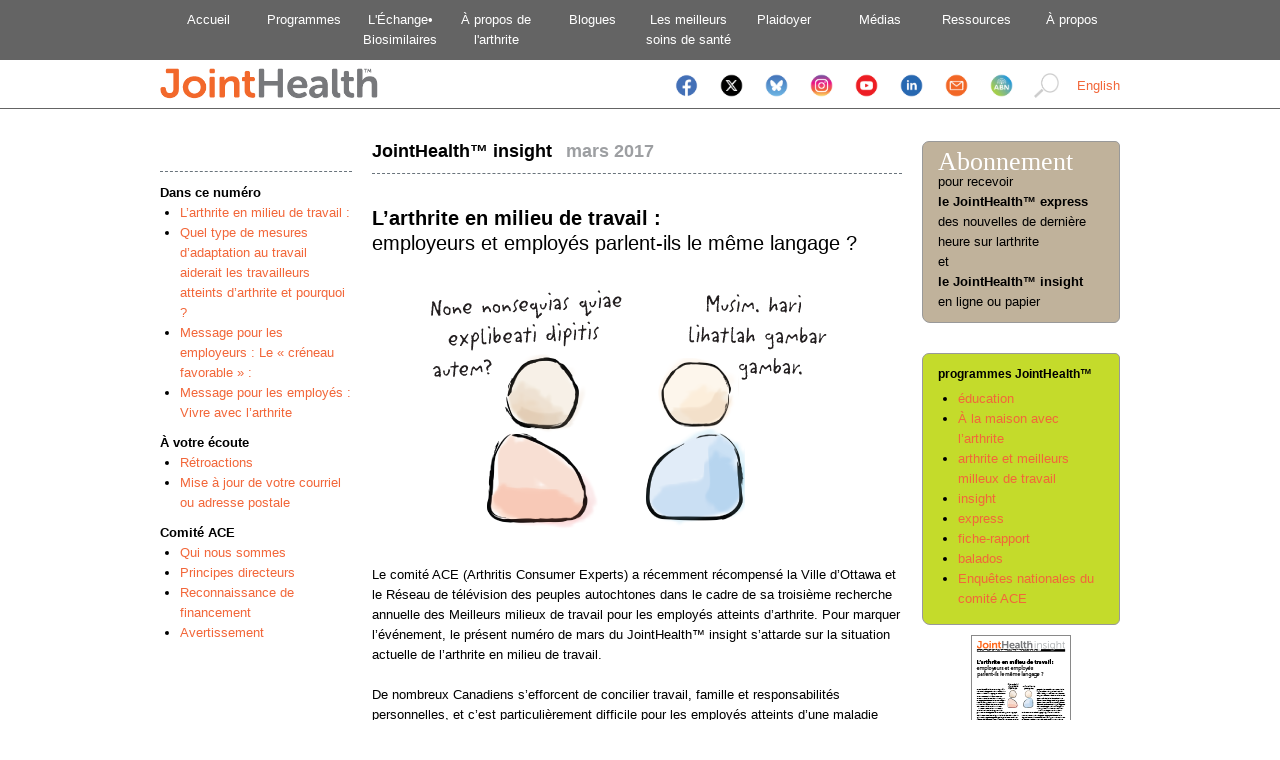

--- FILE ---
content_type: text/html;charset=UTF-8
request_url: https://www.jointhealth.org/programs-jhinsight-view.cfm?id=212&locale=fr-CA
body_size: 12365
content:

















	
		
	
















	
		
	

<!DOCTYPE html PUBLIC "-//W3C//DTD XHTML 1.0 Transitional//EN" "https://www.w3.org/TR/xhtml1/DTD/xhtml1-transitional.dtd">
<html lang="fr-CA" xmlns="https://www.w3.org/1999/xhtml">
<head>
	<meta http-equiv="Content-Type" content="text/html; charset=utf-8" />
	<meta http-equiv="Content-Language" content="fr-CA" />
	
	<meta name="verify-v1" content="T1MNwvszE3/kpyzjU8nQj0I9jXz2ZINYV/jjjFBl5Sc=" />
	<title> &laquo; JointHealth&trade; mensuel | changer l'arthrite</title>
	<link rel="stylesheet" type="text/css" href="css/default.css" />
	<link rel="stylesheet" type="text/css" href="css/style.css" />
	<link rel="stylesheet" type="text/css" href="css/menu-fr.css" />
	<link rel="stylesheet" type="text/css" href="css/buttons-fr.css" />
	<link rel="stylesheet" type="text/css" href="css/nivo-slider.css" />
	<link rel="stylesheet" type="text/css" href="nivo-slider/themes/default/default.css" />
	<link rel="stylesheet" href="https://cdn.jsdelivr.net/gh/orestbida/cookieconsent@v2.8.9/dist/cookieconsent.css" media="print" onload="this.media='all'">
	<script type="text/javascript" src="https://code.jquery.com/jquery-1.6.2.min.js"></script>
	<script type="text/javascript" src="js/jquery.validate.min.js"></script>
	<script type="text/javascript" src="js/additional-methods.js"></script>
	<script type="text/javascript" src="js/jquery.metadata.js"></script>
	<script type="text/javascript" src="js/jquery.chained.min.js"></script>
	<script type="text/javascript" src="js/jquery.nivo.slider.pack.js"></script>



</head>
<body id="programs">
<div id="header">
	<ul id="topnav">
		<li><a href="index.cfm?locale=fr-CA" title="Accueil">Accueil</a></li>
		<li><a href="programs.cfm?locale=fr-CA" title="Programmes">Programmes</a></li>
		<li><a href="https://biosimilars.jointhealth.org/fr/accueil/" title="L'Échange Biosimilaires">L'&Eacute;change•<br>Biosimilaires</a></li>
		<li><a href="aboutarthritis.cfm?locale=fr-CA" title="À propos de l'arthrite">&Agrave; propos de<br />l'arthrite</a></li>
    <li><a href="http://jointjourneys.jointhealth.org/" title="About Arthritis">Blogues</a></li>
		<li><a href="healthcare.cfm?locale=fr-CA" title="Les meilleurs soins de santé">Les meilleurs<br />soins de santé</a></li>
		<li><a href="https://advocacy.jointhealth.org/fr/plaidoyer-de-defense-du-dossier-de-larthrite/" title="Plaidoyer">Plaidoyer</a></li>
		<li><a href="media.cfm?locale=fr-CA" title="Médias">Médias</a></li>
		<li><a href="resources.cfm?locale=fr-CA" title="Ressources">Ressources</a></li>
		<li><a href="about.cfm?locale=fr-CA" title="À propos">&Agrave; propos</a></li>
	</ul>
</div id="header">
<div id="subheader">
	<div id="inner-subheader">
		<div style="text-align: left; float: left;">
			<a href="index.cfm?locale=fr-CA"><img src="/images/new/jointhealth_logo_may2016.png" width="218" height="31" alt="JointHealth" /></a>
		</div>
		<div style="text-align: right; vertical-align: middle; float: right; padding: 8px 0 0 10px;">
			<a href="/programs-jhinsight-view.cfm?id=212&amp;locale=en-CA">English</a>
		</div>
    <div style="text-align: right; vertical-align: middle; float: right;">
      <a href="https://www.facebook.com/pages/Arthritis-Consumer-Experts/131379499433" target="_blank"><img src="/images/socialicons/Facebook Icon mobile.png" width="25" height="25" vspace="5" hspace="8" /></a>
      <a href="https://twitter.com/ACEJointHealth" target="_blank"><img src="/images/socialicons/X icon mobile.png" width="25" height="25" vspace="5" hspace="8" /></a>
      <a href="https://bsky.app/profile/acejointhealth.bsky.social" target="_blank"><img src="/images/socialicons/Bluesky Icon mobile.png" width="25" height="25" vspace="5" hspace="8" /></a>
      <a href="https://www.instagram.com/acejointhealth/" target="_blank"><img src="/images/socialicons/Instagram Icon mobile.png" width="25" height="25" vspace="5" hspace="8" /></a>
      <a href="https://www.youtube.com/user/JointHealth" target="_blank"><img src="/images/socialicons/Youtube Icon mobile.png" width="25" height="25" vspace="5" hspace="8" /></a>
      <a href="https://www.linkedin.com/company/2174272/admin/" target="_blank"><img src="/images/socialicons/Linkedin Icon mobile.png" width="25" height="25" vspace="5" hspace="8" /></a>
      <a href="mailto:feedback@jointhealth.org"><img src="/images/socialicons/Email Icon mobile.png" width="25" height="25" vspace="5" hspace="8" /></a>
      <a href="https://arthritisbroadcastnetwork.org/" target="_blank" title="Arthritis Broadcast Network"><img src="/images/socialicons/ABN Icon mobile.png" width="25" height="25" vspace="5" hspace="8" /></a>
      <a href="search.cfm?locale=en-CA" title="Search"><img src="/images/new/search50.png" width="25" height="25" vspace="5" hspace="8" /></a>
    </div>
  </div>
</div>
<div align="center">
	<div id="page">
		<div id="content">



<div id="content-wrapper">
	<div id="content-left">
		
			<span class="heading-shift">&nbsp;</span>
			<hr />
			<span class="subheading">Dans ce numéro</span><br />
			<ul>
	<li><a href="#one" title="JointHealth&trade;">L’arthrite en milieu de travail :</a></li>
	<li><a href="#two" title="JointHealth&trade;">Quel type de mesures d’adaptation au travail aiderait les travailleurs atteints d’arthrite et pourquoi ?</a></li>
	<li><a href="#three" title="JointHealth&trade;">Message pour les employeurs : Le « créneau favorable » :</a></li>
	<li><a href="#four" title="JointHealth&trade;">Message pour les employés : Vivre avec l’arthrite</a></li>
</ul>

			<span class="subheading">À votre écoute</span>
			<ul>
				<li><a href="#feedback">Rétroactions</a></li>
				<li><a href="#email">Mise à jour de votre courriel ou adresse postale</a></li>
			</ul>

			<span class="subheading">Comité ACE</span>
			<ul>
				<li><a href="about.cfm">Qui nous sommes</a></li>
				<li><a href="about-principles.cfm">Principes directeurs</a></li>
				<li><a href="#acknowledgements">Reconnaissance de financement</a></li>
				<li><a href="#disclaimer">Avertissement</a></li>
			</ul>
		
	</div>
	<div id="content-center">
		
			<span class="heading">JointHealth&trade; insight </span>&nbsp;<span class="heading-shift"> mars 2017</span><br />
			<hr />
			

<!-- AddThis Button BEGIN -->
<div class="addthis_toolbox addthis_default_style ">
<a class="addthis_button_facebook_like"></a>
<a class="addthis_button_tweet"></a>
<a class="addthis_button_pinterest_pinit"></a>
<a class="addthis_counter addthis_pill_style"></a>
</div>
<script type="text/javascript">var addthis_config = {"data_track_addressbar":false,ui_language:'fr',data_ga_property:'UA-7635375-1',data_ga_social:true,ui_click:true};</script>
<script type="text/javascript" src="http://s7.addthis.com/js/300/addthis_widget.js#pubid=ra-4dd69faa4ed91475"></script>
<!-- AddThis Button END -->



			<br />
			<a name="one"></a>
<span style="font-size:1.6em;font-weight: bold;line-height:10px;line-height:25px;">L’arthrite en milieu de travail :</span><br>
<span style="font-size:1.6em;line-height:10px;line-height:25px;">employeurs et employés parlent-ils le même langage ?</span><br><br>
<div align="center"><img style="
		margin-top:10px;
		margin-right:20px;
		margin-bottom:10px;
		margin-left:10px;
		border:0px solid #999;
		padding-top:0px;
		padding-right:0px;
		padding-bottom:0px;
" src="../images/jhm/difflanguage.png" width="409" height="250"/>
</div><br>
Le comité ACE (Arthritis Consumer Experts) a récemment récompensé la Ville d’Ottawa et le Réseau de télévision des peuples autochtones dans le cadre de sa troisième recherche annuelle des Meilleurs milieux de travail pour les employés atteints d’arthrite. Pour marquer l’événement, le présent numéro de mars du JointHealth™ insight s’attarde sur la situation actuelle de l’arthrite en milieu de travail.<br><br>
De nombreux Canadiens s’efforcent de concilier travail, famille et responsabilités personnelles, et c’est particulièrement difficile pour les employés atteints d’une maladie chronique, l’arthrite étant en tête de liste, et qui forment une partie de plus en plus importante des effectifs en raison du vieillissement de la population. Les employeurs canadiens qui comprennent l’impact d’une maladie chronique, et tout particulièrement celui d’une maladie telle que l’arthrite, adoptent des mesures pour adapter les milieux de travail au bénéfice des employés. Selon les renseignements sur le milieu de travail fournis par les employés et les gestionnaires des entreprises ayant soumis leur candidature, le comité ACE a sélectionné la Ville d’Ottawa et le Réseau de télévision des peuples autochtones pour avoir mis de l’avant des pratiques de sensibilisation, de prévention et d’avantages sociaux en milieu de travail.<br><br>
Pour les employés atteints d’arthrite, le combat implique également de concilier au quotidien les exigences liées à gestion de leur maladie avec celles d’un travail « accompagné » de symptômes comme la douleur, la fatigue, le dysfonctionnement articulaire et l’immobilité.<br><br>
L’arthrite est la cause la plus fréquente d’incapacité au travail au Canada et son impact financier est évalué à 13,6 milliards $ annuellement, selon l’estimation du fardeau économique de la maladie par Statistiques Canada. Un travailleur sur 136 souffre de polyarthrite rhumatoïde, la forme d’arthrite la plus coûteuse et la plus invalidante. Et cette statistique devrait doubler d’ici 30 ans. De plus, des études ont clairement démontré que le coût résultant d’être au travail sans nécessairement être productif est plus élevé que celui de l’absentéisme. Une enquête sur un effectif a même démontré que ce type de coût associé au présentéisme <strong>était quatre fois supérieur à celui de l’absentéisme</strong>.<br><br>
L’étude menée par la docteure Diane Lacaille, chercheuse scientifique principale au centre Arthriterecherche Canada, démontre que les employés atteints d’arthrite disposant de conditions de travail flexibles, de plus d’autonomie dans la façon de s’acquitter de leurs tâches et d’organiser leur horaire de travail et qui ont profité de mesures d’adaptation au travail sont plus productifs et moins susceptibles de devenir inaptes au travail.<br><br>
Dans des études qualitatives, les travailleurs atteints d’arthrite ont déclaré aux chercheurs que les conditions de travail flexibles guident en priorité leur choix d’emploi, même au détriment d’un salaire plus élevé ou de meilleures possibilités de promotion. Cependant, plusieurs travailleurs ont également décrit à quel point ils ont éprouvé des difficultés à obtenir des horaires de travail plus flexibles dans le cadre de mesures d’adaptation au travail, soulignant ainsi le besoin d’une législation à l’appui de telles mesures.<br><br>
L’étude a aussi indiqué que peu de travailleurs demandent réellement des mesures d’adaptation au travail et que plusieurs atteints d’arthrite (presque la moitié) ne divulguent pas leur maladie à leur employeur ou à leurs collègues de travail. Ils se privent alors de mesures d’adaptation au travail de peur d’être l’objet de ressentiment de la part de leurs collègues ou de nuire à leurs possibilités d’avancement. En d’autres mots, ils ne veulent pas être « marginalisés » en demandant une mesure d’adaptation au travail.

<br><br><a name="two"></a><hr>
<span class="heading">Quel type de mesures d’adaptation au travail aiderait les travailleurs atteints d’arthrite et pourquoi ?</span><br><br>


<div style="
		color:#000;
		font-weight:normal;
		padding-top:10px;
		padding-right:5px;
		padding-bottom:10px;
		padding-left:15px;
		border-top:0px solid #999;
		border-left:0px solid #999;
		border-right:0px solid #999;
		border-bottom:0px solid #999;
		border-top-left-radius: 7px;
		border-top-right-radius: 5px;
		border-bottom-right-radius: 6px;
		border-bottom-left-radius: 8px;
		margin-bottom:10px;
		background-color:#f8e8e5;
		clear:both;
		z-index: 6;
	">
		<table width="505">
			<tr>
				<td><span style="font-size:1.2em;line-height:20px;color:#666;"><strong>« Horaire variable ».</strong><br>
				Permet aux travailleurs atteints d’arthrite d’arriver au travail et d’en partir plus tard. On évite ainsi les matins rendus particulièrement difficiles par l’augmentation de la douleur et de la raideur;</span></td>
				<td align="left">
					<img style="
						margin-top:10px;
						margin-right:0px;
						margin-bottom:10px;
						margin-left:3px;
						border:0px solid #999;
						padding-top:0px;
						padding-right:0px;
						padding-bottom:0px;"
						src="../images/jhm/flexiclock.png" width="90" height="90">
				</td>
			</tr>
		</table>
</div>

<div style="
		color:#000;
		font-weight:normal;
		padding-top:0px;
		padding-right:15px;
		padding-bottom:0px;
		padding-left:15px;
		border-top:0px solid #999;
		border-left:0px solid #999;
		border-right:0px solid #999;
		border-bottom:0px solid #999;
		border-top-left-radius: 7px;
		border-top-right-radius: 5px;
		border-bottom-right-radius: 6px;
		border-bottom-left-radius: 8px;
		margin-bottom:10px;
		background-color:#ddedd9;
		clear:both;
		z-index: 6;
	">
		<table width="505">
			<tr>
				<td><span style="font-size:1.2em;line-height:30px;color:#666;"><strong>« Postes fractionnés ».</strong><br>
				Permet le repos en raccourcissant les heures de travail consécutives;</span></td>
				<td align="left">
					<img style="
						margin-top:10px;
						margin-right:0px;
						margin-bottom:10px;
						margin-left:40px;
						border:0px solid #999;
						padding-top:0px;
						padding-right:0px;
						padding-bottom:0px;"
						src="../images/jhm/split-clock.png" width="188" height="100">
				</td>
			</tr>
		</table>
</div>

<div style="
		color:#000;
		font-weight:normal;
		padding-top:0px;
		padding-right:0px;
		padding-bottom:0px;
		padding-left:15px;
		border-top:0px solid #999;
		border-left:0px solid #999;
		border-right:0px solid #999;
		border-bottom:0px solid #999;
		border-top-left-radius: 7px;
		border-top-right-radius: 5px;
		border-bottom-right-radius: 6px;
		border-bottom-left-radius: 8px;
		margin-bottom:10px;
		background-color:#f1eef7;
		clear:both;
		z-index: 6;
	">
		<table width="505">
			<tr>
				<td><span style="font-size:1.2em;line-height:30px;color:#666;"><strong>« Droit de refus d’heures supplémentaires ».</strong><br>
				Surtout lorsque la maladie n’est pas bien maîtrisée, sans crainte d’être jugé comme manquant de motivation ou d’engagement;</span></td>
				<td align="left">
					<img style="
						margin-top:0px;
						margin-right:0px;
						margin-bottom:0px;
						margin-left:0px;
						border:0px solid #999;
						padding-top:0px;
						padding-right:0px;
						padding-bottom:0px;"
						src="../images/jhm/hand.png" width="50" height="80">
				</td>
			</tr>
		</table>
</div>

<div style="
		color:#000;
		font-weight:normal;
		padding-top:0px;
		padding-right:10px;
		padding-bottom:0px;
		padding-left:15px;
		border-top:0px solid #999;
		border-left:0px solid #999;
		border-right:0px solid #999;
		border-bottom:0px solid #999;
		border-top-left-radius: 7px;
		border-top-right-radius: 5px;
		border-bottom-right-radius: 6px;
		border-bottom-left-radius: 8px;
		margin-bottom:10px;
		background-color:#f1eef7;
		clear:both;
		z-index: 6;
	">
		<table width="505">
			<tr>
				<td><span style="font-size:1.2em;line-height:30px;color:#666;"><strong>« Heures réduites »</strong><br>
				Stratégie fréquemment employée par les travailleurs atteints d’arthrite pour conserver leur emploi; le congé partiel est également pratique pour gérer les flambées d’activité de l’arthrite;</span></td>
				<td align="left">
					<img style="
						margin-top:0px;
						margin-right:0px;
						margin-bottom:0px;
						margin-left:20px;
						border:0px solid #999;
						padding-top:0px;
						padding-right:0px;
						padding-bottom:0px;"
						src="../images/jhm/reduced-clock.png" width="51" height="80">
				</td>
			</tr>
		</table>
</div>

<div style="
		color:#000;
		font-weight:normal;
		padding-top:0px;
		padding-right:15px;
		padding-bottom:0px;
		padding-left:15px;
		border-top:0px solid #999;
		border-left:0px solid #999;
		border-right:0px solid #999;
		border-bottom:0px solid #999;
		border-top-left-radius: 7px;
		border-top-right-radius: 5px;
		border-bottom-right-radius: 6px;
		border-bottom-left-radius: 8px;
		margin-bottom:10px;
		background-color:#cfedfc;
		clear:both;
		z-index: 6;
	">
		<table width="505">
			<tr>
				<td><span style="font-size:1.2em;line-height:30px;color:#666;"><strong>« Lieux de travail variables ».</strong><br>
				Important pour les personnes arthritiques dont l’immobilité entraîne plus de raideur et de douleur et pour qui le transport quotidien est difficile;</span></td>
				<td align="left">
					<img style="
						margin-top:10px;
						margin-right:0px;
						margin-bottom:10px;
						margin-left:20px;
						border:0px solid #999;
						padding-top:0px;
						padding-right:0px;
						padding-bottom:0px;"
						src="../images/jhm/working.png" width="108" height="100">
				</td>
			</tr>
		</table>
</div>

<div style="
		color:#000;
		font-weight:normal;
		padding-top:0px;
		padding-right:15px;
		padding-bottom:0px;
		padding-left:15px;
		border-top:0px solid #999;
		border-left:0px solid #999;
		border-right:0px solid #999;
		border-bottom:0px solid #999;
		border-top-left-radius: 7px;
		border-top-right-radius: 5px;
		border-bottom-right-radius: 6px;
		border-bottom-left-radius: 8px;
		margin-bottom:10px;
		background-color:#fce5ee;
		clear:both;
		z-index: 6;
	">
		<table width="505">
			<tr>
				<td><span style="font-size:1.2em;line-height:30px;color:#666;">« Congé de maladie de courte durée ».<strong></strong><br>
				Permet de bien gérer l’arthrite pendant une période d’aggravation de la maladie ou lors d’une chirurgie ou d’autres complications;</span></td>
				<td align="left">
					<img style="
						margin-top:0px;
						margin-right:0px;
						margin-bottom:0px;
						margin-left:30px;
						border:0px solid #999;
						padding-top:0px;
						padding-right:0px;
						padding-bottom:0px;"
						src="../images/jhm/sick.png" width="133" height="100">
				</td>
			</tr>
		</table>
</div>

<div style="
		color:#000;
		font-weight:normal;
		padding-top:0px;
		padding-right:15px;
		padding-bottom:0px;
		padding-left:15px;
		border-top:0px solid #999;
		border-left:0px solid #999;
		border-right:0px solid #999;
		border-bottom:0px solid #999;
		border-top-left-radius: 7px;
		border-top-right-radius: 5px;
		border-bottom-right-radius: 6px;
		border-bottom-left-radius: 8px;
		margin-bottom:10px;
		background-color:#f5e5dc;
		clear:both;
		z-index: 6;
	">
		<table width="505">
			<tr>
				<td><span style="font-size:1.2em;line-height:30px;color:#666;"><strong>« Congé de formation ».</strong><br>
				Permet à certains employés atteints d’arthrite d’obtenir un supplément de formation liée à d’autres types de responsabilités ou de postes mieux adaptés à leur état;</span></td>
				<td align="left">
					<img style="
						margin-top:0px;
						margin-right:0px;
						margin-bottom:0px;
						margin-left:20px;
						border:0px solid #999;
						padding-top:0px;
						padding-right:0px;
						padding-bottom:0px;"
						src="../images/jhm/education2.png" width="120" height="100">
				</td>
			</tr>
		</table>
</div>

<div style="
		color:#000;
		font-weight:normal;
		padding-top:0px;
		padding-right:15px;
		padding-bottom:0px;
		padding-left:15px;
		border-top:0px solid #999;
		border-left:0px solid #999;
		border-right:0px solid #999;
		border-bottom:0px solid #999;
		border-top-left-radius: 7px;
		border-top-right-radius: 5px;
		border-bottom-right-radius: 6px;
		border-bottom-left-radius: 8px;
		margin-bottom:10px;
		background-color:#fffac0;
		clear:both;
		z-index: 6;
	">
		<table width="505">
			<tr>
				<td><span style="font-size:1.2em;line-height:30px;color:#666;"><strong>« Périodes de repos ».</strong><br>
				Particulièrement pertinentes pour les travailleurs atteints d’arthrite afin de leur permettre de refaire le plein d’énergie et de maintenir leur productivité.</span></td>
				<td align="left">
					<img style="
						margin-top:0px;
						margin-right:0px;
						margin-bottom:0px;
						margin-left:20px;
						border:0px solid #999;
						padding-top:10px;
						padding-right:0px;
						padding-bottom:10px;"
						src="../images/jhm/resting.png" width="104 height="100">
				</td>
			</tr>
		</table>
</div>
<br><br>

<div style="
		color:#fff;
		font-weight:normal;
		padding-top:10px;
		padding-right:15px;
		padding-bottom:0px;
		padding-left:15px;
		border-top:0px solid #999;
		border-left:0px solid #999;
		border-right:0px solid #999;
		border-bottom:0px solid #999;
		border-top-left-radius: 7px;
		border-top-right-radius: 5px;
		border-bottom-right-radius: 6px;
		border-bottom-left-radius: 8px;
		margin-bottom:10px;
		background-color:#6980a5;
		clear:both;
		z-index: 6;
	">
		<table width="505">
			<tr>
				<td><span style="font-size:1.2em;line-height:20px;color:#fff;"><strong>Message important pour les employeurs</strong><br>
				Les travailleurs atteints d’arthrite accueilleraient favorablement un milieu de travail qui tiendrait compte de leurs besoins individuels, mettrait à leur disposition ce type de mesures d’adaptation pour quelque motif que ce soit et contribuerait à réduire la stigmatisation sur les lieux de travail.</span></td>
				<td align="left">
					<img style="
						margin-top:10px;
						margin-right:0px;
						margin-bottom:10px;
						margin-left:20px;
						border:0px solid #999;
						padding-top:0px;
						padding-right:0px;
						padding-bottom:0px;"
						src="../images/jhm/Berliner_exclaim.png" width="37" height="130">
				</td>
			</tr>
		</table>
</div>

<br><br><a name="three"></a><hr>
<span style="font-size:1.8em;line-height:30px;color:orange;">Message pour les employeurs :</span><br>
<span style="font-size:1.8em;line-height:30px;color:#000;">Le « créneau favorable » :</span><br><br>
<img src="../images/jhm/window.png" width="300" height="300"><br><br>

<span style="font-size:1.8em;line-height:30px;color:#000;">Le fondement de la modernisation du traitement de l’AI au Canada</span><br>

Avec la prévalence croissante de l’arthrite inflammatoire (AI) en milieu de travail, les employeurs ou administrateurs de régime doivent avoir accès et tirer des enseignements des résultats de recherche récents sur l’arthrite inflammatoire, les options de traitement et l’impact qu’elles peuvent avoir sur les employés. <br><br>
En ce qui concerne la polyarthrite rhumatoïde (PR) et la spondylarthrite axiale (SA), le fait d’être dirigé sans délai vers un spécialiste permet d’obtenir rapidement un diagnostic et un traitement, améliore les résultats thérapeutiques à long terme, comme le soulagement de la douleur et de l’enflure articulaires, maintient les structures et la fonction des articulations et prévient l’incapacité permanente et la perte de l’emploi.<br><br>
La recherche appuie la politique relative aux listes de médicaments des régimes privés qui permet à un médecin spécialiste de prescrire le « bon médicament au bon patient au bon moment. » La recherche, particulièrement au Canada, a démontré qu’un diagnostic précoce d’AI et la prise par le patient de médicaments antirhumatismaux modificateurs de la maladie (ARMM), sans délai et dès le diagnostic, offrent un meilleur contrôle de la maladie, contribuent à prévenir l’incapacité et réduisent les décès prématurés. Les ARMM sont des médicaments utilisés pour traiter l’AI et d’autres affections rhumatismales en inhibant le système immunitaire pour réduire l’inflammation et ralentir la progression de la maladie. Des études ont également démontré que dans le traitement de la polyarthrite rhumatoïde, un délai de plus de 12 semaines entre l’apparition des symptômes et l’amorce du traitement réduit les chances d’atteindre une rémission chez un patient et augmente les risques de lésions articulaires évolutives.

<br><br><a name="four"></a><hr>
<span style="font-size:1.8em;line-height:30px;color:orange;">Message pour les employés :</span><br>
<span style="font-size:1.8em;line-height:30px;color:#000;">Vivre avec l’arthrite</span><br><br>

Lorsque votre fournisseur de soins et vous-même décidez d’un plan de traitement, un employé atteint d’arthrite risque fort de se heurter à des difficultés dans l’accès aux soins de ce plan de traitement.<br><br>
Au cours de la dernière décennie, les assureurs privés ont mis en application des programmes d’assurance-médicaments leur permettant de gérer les soins en visant le contrôle des coûts. Ces programmes ont également rendu plus difficile pour les employés ou participants au régime d’obtenir le bon médicament pour des résultats optimaux. Les employés se sont familiarisés avec le concept « d’autorisation préalable », qui exige du médecin de fournir la justification documentée pour ce médicament avant que l’assureur n’en approuve la couverture, ou avec la « thérapie par palier », qui exige que le participant au régime tente un premier essai d’un médicament de moindre coût et prouve son inefficacité avant que son médecin puisse lui prescrire un médicament d'un coût supérieur.<br><br>
Les employés atteints d’arthrite doivent comprendre exactement le fonctionnement de ces processus afin d’être bien préparés à défendre leur dossier au cours de discussions avec leur assureur privé, la direction des Ressources humaines de leur entreprise et leur médecin, particulièrement lorsque l’accès à un médicament prescrit par leur médecin traitant, et dont ils ont besoin, leur est refusé.<br><br>


<div style="
		color:#fff;
		font-weight:normal;
		padding-top:10px;
		padding-right:15px;
		padding-bottom:10px;
		padding-left:15px;
		border-top:0px solid #999;
		border-left:0px solid #999;
		border-right:0px solid #999;
		border-bottom:0px solid #999;
		border-top-left-radius: 7px;
		border-top-right-radius: 5px;
		border-bottom-right-radius: 6px;
		border-bottom-left-radius: 8px;
		margin-bottom:10px;
		background-color:#6980a5;
		clear:both;
		z-index: 6;
	">
		<table width="505">
			<tr>
				<td><span style="font-size:1.6em;line-height:30px;color:#fff;">« Notre étude démontre que les employés atteints d’arthrite disposant de conditions de travail flexibles, de plus de contrôle et d’autonomie dans la façon de s’acquitter de leurs tâches et d’organiser leur horaire de travail et qui ont profité de mesures d’adaptation au travail lorsque nécessaire <span style="color:yellow;">sont plus productifs</span>  et moins susceptibles de connaître des périodes d’interruption de travail ou des restrictions de leurs activités courantes <span style="color:#c0c0c0;font-style:italic;">», indique D<sup>re</sup> Monique Gignac, professeure à l’Université de Toronto, directrice scientifique adjointe et chercheuse principale à l’Institut de recherche sur le travail et la santé.</span></span></td>
			</tr>
		</table>
</div>





<!-- Ends right here  -->







<a name="feedback"></a><hr />
<span class="heading">&Agrave; votre &eacute;coute</span><br /><br />
Nous esp&eacute;rons que vous trouverez ces renseignements d'une grande utilit&eacute;. Dites-nous ce que vous en pensez par lettre ou par courriel &agrave; <a class="link" href="mailto:feedback@jointhealth.org">feedback@jointhealth.org</a>. C'est gr&acirc;ce &agrave; votre participation dynamique et continue que le comit&eacute; ACE peut travailler au mieux-&ecirc;tre des Canadiennes et Canadiens atteints d'arthrite.<br /><br />

<a name="email"></a><hr />
<span class="heading">Mettez &agrave; jour votre adresse postale ou &eacute;lectronique</span><br /><br />
Informez-nous de tout changement en joignant le comit&eacute; ACE &agrave; l'adresse de courriel suivante : <a class="link" href="mailto:feedback@jointhealth.org">feedback@jointhealth.org</a>. Cette pr&eacute;caution vous permettra de continuer &agrave; recevoir les courriels gratuits ou &agrave; imprimer votre exemplaire du insight JointHealth&trade;.<br /><br />

<a name="who"></a><hr />
<span class="heading">Arthritis Consumer Experts (ACE)</span><br /><br />
<span class="subheading">Qui nous sommes</span><br /><br />
Arthritis Consumer Experts (ACE) offre aux Canadiens et Canadiennes atteints d'arthrite une formation fond&eacute;e sur la recherche, une formation en sensibilisation &agrave; l'arthrite, un lobby influent et de l'information. Nous aidons les personnes vivant avec n'importe quelle forme d'arthrite &agrave; prendre en charge leur maladie et &agrave; prendre part au processus d&eacute;cisionnel concernant la recherche et les soins de sant&eacute;. Les activit&eacute;s d'ACE sont orient&eacute;es par les membres et dirig&eacute;es par des personnes atteintes d'arthrite, d'&eacute;minents professionnels de la sant&eacute; et le Conseil consultatif d'ACE. Pour en savoir plus sur ACE, rendez-vous &agrave;  <a class="link" href="http://www.jointhealth.org">www.jointhealth.org</a><br /><br />

<a name="acknowledgements"></a><hr />
<span class="heading">Reconnaissance de financement</span><br /><br />
Au cours des 12 derniers mois, le comité ACE a reçu des subventions de la part de : <br /><br />
Amgen Canada, Arthrite-recherche Canada, AstraZeneca Canada, Celgene, Corporation AbbVie, Eli Lilly Canada, Hoffman-La Roche Canada Ltée, Innovative Medicines Canada, Instituts de recherche en santé du Canada, Janssen Inc., Merck Canada, Novartis, Pfizer Canada, Sanofi Canada, St. Paul’s Hospital (Vancouver), UCB Canada et l’université de la Colombie-Britannique.<br /><br />
ACE a également reçu des dons non sollicités provenant des membres de la collectivité arthritique (personnes souffrant d’arthrite) de partout au Canada.<br /><br />
Le comité ACE remercie ces personnes et organismes pour leur soutien qui permet d’aider plus de 5 millions de Canadiennes et Canadiens souffrant d’arthrose, de polyarthrite rhumatoïde, d’arthrite psoriasique, de spondylarthrite ankylosante et de plusieurs autres formes d’arthrite. ACE assure à ses membres, à ses collaborateurs professionnels de la santé et universitaires, au gouvernement et au public que son travail est effectué de façon indépendante et libre de leur influence.<br /><br />

<a name="disclaimer"></a><hr />
<span class="heading">Avertissement et conditions d'utilisation</span><br /><br />
Le contenu de ce site Web est fourni &agrave; titre d'information g&eacute;n&eacute;rale seulement et ne devrait pas servir de base sugg&eacute;rant un traitement particulier pour une personne ou remplacer une consultation avec un professionnel de la sant&eacute; au fait de ses besoins m&eacute;dicaux particuliers. Veuillez joindre un professionnel de la sant&eacute; pour toute question ou pr&eacute;occupation d'ordre m&eacute;dical. L'utilisateur de ce site Web ne devrait jamais ignorer un conseil m&eacute;dical ou retarder une consultation sur la foi de renseignements affich&eacute;s sur ce site ou sur tout site de m&ecirc;me nature.<br /><br />
Afin d'offrir une composante pratique aux utilisateurs, ce site peut afficher des liens vers d'autres sites Web. Le comit&eacute; ACE d&eacute;cline toute responsabilit&eacute; quant &agrave; la disponibilit&eacute; du contenu de ces sites externes. L'affichage de ces liens ne sous-entend aucunement un endossement implicite de la part du comit&eacute; ACE en regard de l'information qui y est pr&eacute;sent&eacute;e, ni ne confirme la v&eacute;racit&eacute; et la fiabilit&eacute; des services, renseignements ou produits offerts par les sites ainsi reli&eacute;s.<br /><br />
Bien que nous nous efforcions de pr&eacute;senter une information aussi exacte que pertinente au moment de l'affichage, ce site Web pourrait contenir des erreurs typographiques, des inexactitudes et des renseignements p&eacute;rim&eacute;s. Le contenu de ce site peut &ecirc;tre modifi&eacute; en tout temps, sans pr&eacute;avis.<br /><br />


		
	</div>
</div>
<div id="sidebar">
	
	<script type="text/javascript">
		$(document).ready(function(){
			$('#sidebar-programs2 ul li em').hide();

			$('#sidebar-programs2 ul li a.toggle').click(function() {
				if($(this).parent().hasClass('active')) {
					$(this).parent().find('em').toggle(400);
					$(this).parent().removeClass('active');
					return false;
				}else{
					$('#sidebar-programs2 ul li em').hide(400);
					$('#sidebar-programs2 ul li').removeClass('active');
					$(this).parent().toggleClass('active');
					$(this).parent().find('em').toggle(400);
					return false;
				}
			});
		});
	</script>


  <a href="https://subscribe.jointhealth.org/index_fr.html" style="text-decoration: none;">
	<div style="
	color:#000;
	font-weight:normal;
	padding-top:10px;
	padding-right:15px;
	padding-bottom:10px;
	padding-left:15px;
	border-top:1px solid #999;
	border-left:1px solid #999;
	border-right:1px solid #999;
	border-bottom:1px solid #999;
	border-top-left-radius: 7px;
	border-top-right-radius: 5px;
	border-bottom-right-radius: 6px;
	border-bottom-left-radius: 8px;
	margin-bottom:10px;
	background-color:#c0b29b;
	clear:both;
	z-index: 6;
	">
	<span style="
	font-family: Open Sans;
	font-size:26px;
	font-weight:normal;
	line-height:20px;
	color:#fff;
	margin-top:0px;
	margin-right:0px;
	margin-bottom:0px;
	margin-left:0px;
	border:0px solid #999;
	padding-top:20px;
	padding-right:0px;
	padding-bottom:0px;
	padding-left:0px;">Abonnement<br />
	</span>
	<span style="
		margin-top:5px;
		padding-top:0px;
		padding-right:0px;
		padding-bottom:0px;
		padding-left:0px;">pour recevoir<br>
		<strong>le JointHealth&trade; express</strong><br>
		des nouvelles de derni&egrave;re heure sur larthrite<br>
		et<br>
		<strong>le JointHealth&trade; insight</strong><br>
		en ligne ou papier
	</span>
</div></a>
<br>
<div style="
	color:#000;
	font-weight:normal;
	padding-top:10px;
	padding-right:15px;
	padding-bottom:10px;
	padding-left:15px;
	border-top:1px solid #999;
	border-left:1px solid #999;
	border-right:1px solid #999;
	border-bottom:1px solid #999;
	border-top-left-radius: 7px;
	border-top-right-radius: 5px;
	border-bottom-right-radius: 6px;
	border-bottom-left-radius: 8px;
	margin-bottom:10px;
	background-color:#c4db2b;
	clear:both;
	z-index: 6;
	">
	<span style="
	font-size:12px;
	font-weight:bold;
	line-height:20px;
	color:#000;
	margin-top:0px;
	margin-right:0px;
	margin-bottom:0px;
	margin-left:0px;
	border:0px solid #999;
	padding-top:20px;
	padding-right:0px;
	padding-bottom:0px;
	padding-left:0px;">
		<strong>programmes JointHealth&trade;</strong><br>
	</span>
	<ul style="
		margin-top:5px;
		padding-top:0px;
		padding-right:0px;
		padding-bottom:0px;
		padding-left:10px;">
			<li id="éducation"><a href="https://education.jointhealth.org/fr/education-jointhealth/" title="JointHealth Education is an easy-to-use, online “classroom”">éducation</a></li>
      <li id="workplaces"><a href="https://arthritisathome.jointhealth.org" title="In its drive to raise awareness, ACE initiated the Canada's Best Workplaces for Employees living With Arthritis Program.">À la maison avec l’arthrite</a></li>
			<li id="workplaces"><a href="/programs-bestarthritisworkplaces.cfm?locale=fr-CA" title="In its drive to raise awareness, ACE initiated the Canada's Best Workplaces for Employees living With Arthritis Program.">arthrite et meilleurs milleux de travail</a></li>
			<li id="insight"><a href="https://jointhealthinsight.jointhealth.org/fr/joint-health-insight-2/" title="Easy-to-read, research-based information for people living with arthritis, their families, health professionals and the public in a monthly newsletter.">insight</a></li>
			<li id="express"><a href="https://arthritisnews.jointhealth.org/fr/joint-health-express-2/" title="Breaking news alerts about arthritis.">express</a></li>
			<li id="reportcard"><a href="/programs-jhreportcard.cfm?locale=fr-CA" title="Compares publicly funded medication formularies across Canada.">fiche-rapport</a></li>
			<li id="podcasts"><a href="/programs-jhpodcasts.cfm?locale=fr-CA" title="Conversations with leading Canadian rheumatologists, arthritis research scientists and people living with arthritis that can be downloaded on your iPod.">balados</a></li>
			<li id="surveys"><a href="/programs-acenationalsurveys.cfm?locale=fr-CA" title="Surveys designed to gather the views and opinions of real people living with arthritis.">Enquêtes nationales du comité ACE</a></li>
	</ul>
</div>
	</div>


	
		<br />
		<div class="sidebartext" align="center">
	<a href="/pdfs/JointHealth-insight-2017-Mars.pdf" title="JointHealth&trade; Insight" target="_blank"><img border="0" src="/images/jhm/JHi_Mars2017_thumb.png" width="100" height="129" alt="JointHealth&trade; Insight - Mars 2017" title="JointHealth&trade; Insight - Mars 2017" /><br />
	Cliquez ici pour télécharger une version PDF imprimable d'Insight JointHealth™</a>
</div>

	
</div>





		</div>
		<div id="footer">
        <table style="border:0px solid black;margin:0px 0px 0px 0px;padding:0px 0px 0px 0px;">
        <tr>
          <td width="31%"><img src="/images/logos/ace-logo-medium.png" style="border:0px solid red;margin:0px 5px 0px 0;" width="91" height="38" border="0" align="left" alt="Arthritis Consumer Experts" /> <strong>Arthritis Consumer Experts</strong><br />&copy; 2000-2026 ACE Planning and <br>Consulting Inc.</td>
          <td width="34%" align="left" style="border:0px solid black;margin:0px 0px 0px 0px;padding:0px 0px 0px 0px;"><a class="footerlink" href="/index.cfm?locale=en-CA">accueil</a> | <a class="footerlink" href="/sitemap.cfm?locale=en-CA">site map</a> | <a class="footerlink" href="/about-privacy.cfm?locale=en-CA">politique de confidentialit&eacute;</a> | <a class="footerlink" href="/about-disclaimer.cfm?locale=en-CA">avertissement</a></td>
          <td width="34%" align="left"><img src="/images/logos/arc-logo-medium.png" style="margin:0px 5px 0px 0;" width="104" height="38" border="0" align="left" alt="Arthritis Research Centre of Canada" />ACE remercie l'Arthritis Research Centre of Canada (ARC) d'avoir effectu&eacute; la revision scientifique de JointHealth&trade;</td>
        </tr>
      </table>
		</div>
	</div>
</div>




<noscript><iframe src="//www.googletagmanager.com/ns.html?id=GTM-PVQSQD"
height="0" width="0" style="display:none;visibility:hidden"></iframe></noscript>
<script>(function(w,d,s,l,i){w[l]=w[l]||[];w[l].push({'gtm.start':
new Date().getTime(),event:'gtm.js'});var f=d.getElementsByTagName(s)[0],
j=d.createElement(s),dl=l!='dataLayer'?'&l='+l:'';j.async=true;j.src=
'//www.googletagmanager.com/gtm.js?id='+i+dl;f.parentNode.insertBefore(j,f);
})(window,document,'script','dataLayer','GTM-PVQSQD');</script>





<script defer  src="https://cdn.jsdelivr.net/gh/orestbida/cookieconsent@v2.8.9/dist/cookieconsent.js"></script>
</body>
</html>





--- FILE ---
content_type: text/css
request_url: https://www.jointhealth.org/css/default.css
body_size: 16977
content:
/**
Colors:

Gray: #6A747C
Light Gray: #9D9FA2
Yellow Gray: #D0CBB0
Orange: #F2673A
Green: #CCFF33
Dark Green: #069542

Action Centre:
Taupe: #EDDE9F
Dark Taupe: #D6CA91

* {
	margin: 0;
	padding: 0;
}

**/

hr {
	border: none 0;
	border-top: 1px dashed #6A747C;
	border-bottom: 0px;
	width: 100%;
	height: 1px;
	margin: 10px 0 10px 0;
	text-align: left;
	clear:both;
}

hr.white {
	border: none 0;
	border-top: 0px #fff;
	border-bottom: 0px;
	width: 100%;
	height: 1px;
	margin: 10px 0 10px 0;
	text-align: left;
	clear:both;
}


body {
	font: 0.8em Verdana, Arial, Helvetica, sans-serif;
	color: #000000;
	line-height: 1.6em;
	margin: 0;
}

ol {
	padding-top: 0px;
	padding-bottom: 5px;
	padding-left: 10px;
	margin-top: 0px;
	margin-bottom: 5px;
	margin-left: 10px;
}

ul {
	padding-top: 0px;
	padding-bottom: 5px;
	padding-left: 10px;
	margin-top: 0px;
	margin-bottom: 5px;
	margin-left: 10px;
}

.ul-menu {
	color: #f2673a;
	padding-top: 0px;
	padding-bottom: 10px;
	padding-left: 10px;
	margin-top: 0px;
	margin-bottom: 10px;
	margin-left: 10px;
}

.letter {
	font-style: italic;
	padding-top: 0px;
	padding-bottom: 0px;
	padding-left: 10px;
	padding-right: 10px;
	margin-top: 0px;
	margin-bottom: 0px;
	margin-left: 10px;
	margin-right: 10px;
}

tr.headerrow {
	background: #DB6643;
	color: #FFFFFF;
}

tr.odd {
	background: #E8DF9D;
}

tr.even {
	background: #D2CA8F;
}

#page {
	background: #FFFFFF;
	border: 0;
	margin: 0 auto;
	width: 960px;
	text-align: left;
	padding-top: 20px;
	padding-bottom: 120px;
}

#blankmenu {
	width: 960px;
	height: 47px;
	position: relative;
	background: url(/images/menu-blank.gif);
	margin: 0;
	padding: 0;
}

#welcome-right {
	float: right;
	width: 460px;
	padding-left: 20px;
	padding-top: 100px;
	padding-bottom: 80px;
	text-align: left;
}

#welcome-left {
	float: left;
	width: 460px;
	padding-right: 20px;
	padding-top: 100px;
	padding-bottom: 80px;
	text-align: right;
}

#navigation {
	width: 960px;
	height: 47px;
}

#social {
	position: relative;
	width: 198px;
	float: right;
	top: -20px;
	text-align: right;
	z-index: 11;
}

#search {
	float: right;
	width: 320px;
	height: 36px;
	color: #a9a9a9;
	text-align: right;
	top: 18px;
}

#breadcrumb {
	float: left;
	width: 640px;
	height: 36px;
	color: #a9a9a9;
}

#content {
	position: relative;
	top: -18px;
	float: right;
	width: 960px;
	padding-bottom: 20px;
}

#home-wrapper {
	float: left;
	width: 768px;
}

#home-left-en {
	float: left;
	width: 192px;
}

#home-left2-en {
  float: right;
  width: 540px;
}

#home-left-fr {
	float: left;
	width: 364px;
}

#home-right {
	float: right;
	width: 576px;
}

#home-right-left {
	float: left;
	width: 269px;
	border-right: 1px dashed #6A747C;
	padding: 0 10px 0 20px;
}

#home-right-right {
	float: right;
	width: 256px;
	padding: 0 10px 0 10px;
}

#home-center {
	float: right;
	width: 362px;
	height: 304px;
	padding: 0 10px 0 10px;
	margin: 0 10px 0 10px;
	border-left: 1px dashed #6A747C;
	border-right: 1px dashed #6A747C;
}

#content-left {
	float: right;
	width: 192px;
}

#content-center {
	float: right;
	width: 530px;
	padding-right: 20px;
	padding-left: 20px;
}

#content-right {
	float: right;
	width: 192px;
}

#content-full {
	width: 960px;
}

#jhm-box1 {
	padding:10px;
	background-color:#dbebf9;
	width:auto;
	color:#000000;
}

#jhm-box2 {
	padding:3px 4px;
	background-color:#dbebf9;
	width:auto;
	color:#000000;
}

#jhm-box3 {
	padding:3px 4px;
	background-color:#dbebf9;
	width:auto;
	color:#000000;
}

#jhm-box4 {
	padding:3px 4px;
	background-color:#dbebf9;
	width:400px;
	color:#000000;
}

#jhm-box5 {
	padding:3px 4px;
	background-color:#ebeabf;
	width:auto;
	color:#3e62ab;
	font-size:1.1em;
}

#jhm-box6 {
	padding:12px 12px 12px 12px;
	background-color:#9bd6dc;
	width:506px;
	color:#000;
	font-size:1.0em;
}

.jhm-box7 {
	padding:0px;
	background-color:#9bd6dc;
	font-size:1.0em;
	padding:0px 0px 0px 10px;
	font-weight:bold;
}

#jhm-box8 {
	width:220px;;
	background-color:#fff;
	font-size:1.0em;
	padding:10px 22px 10px 22px;
    margin-left:10px;
	border:#333 thin solid;
	float:right;
	clear:both;
}

#jhm-box9 {
	width:490px;;
	background-color:#fff;
	font-size:1.0em;
	padding:10px 22px 10px 22px;
    margin-left:10px;
	border:#333 thin solid;
}



#jhm-hr {
	width:530px;;
	background-color:#000;
	padding:0;
	border-top: 1px dashed #6A747C;
	clear:both;
}


#twitter_update_list {
	list-style-type: none;
	padding: 0;
	margin: 0;
}

#twitter_update_list li{
	padding-bottom: 10px;
}

#footer {
	position: relative;
	top: -18px;
	clear: both;
	width: 960px;
	font-size: 0.7em;
	line-height: 1.5em;
	color: #6A747C;
	padding: 10px 0 0 0;
	margin: 10px 0 0 0;
	border-top: 1px dashed #6A747C;
}
#footer-left {
	float: right;
	width: 350px;
	text-align: left;
}
#footer-left img {
	padding-right: 5px;
}
#footer-center {
	float: right;
	width: 410px;
	text-align: center;
	padding: 45px 0 0 0;
}
#footer-right {
	float: right;
	width: 200px;
	text-align: right;
}
#footer-right img {
	padding-left: 5px;
}


/* Tables */




.table1 {
	width:220px;
    margin-left:auto;
    margin-right:auto;
	text-align:center;     /* for IE hack */
	background-color:#fff;
	font-weight:bold;
}
.table1 th {
	padding: 0 10px 0 10px;
	font-weight: normal;
	background-color: #333;
	color:#FFF;
	text-align:center;
	line-height:24px;
}
.table1 th.column2 {
	padding: 0 0 0 20px;
	font-weight:normal;
	background-color: #b8cfec;
	text-align:left;
	line-height:24px;
}
.table1 td {
	text-align:center;
	background-color:#ffe1d0;
	line-height:30px;
}
.table1 td.row2 {
	text-align:center;
	background-color: #fff0e6;
	line-height:30px;
}

.table2 {
	width:540px;
    margin-left:auto;
    margin-right:auto;
	text-align:left;     /* for IE hack */
	background-color:#fff;
}
.table2 th {
	padding: 0;
	font-weight: normal;
	background-color: #333;
	color:#FFF;
	text-align:center;
}
.table2 th.column2 {
	padding: 0 0 0 20px;
	font-weight:normal;
	background-color: #b8cfec;
	text-align:left;
}
.table2 td {
	padding: 2px;
	text-align:left;<!--
	border:#333 thin solid;-->
}
.table2 td.row2 {
	padding: 0px;
	text-align:left;
}

.table3 {
	width:100%;
	border: 0 solid black;
	padding:0 0 5px 0;
	margin:0;
}
.table3 th {
	border: 0px solid black;
	padding:0 0 15px 0;
	margin:0;
}
.table3 td {
	text-align:left;
	border: 0 solid black;
	padding:0 9px 0 0;
}
.table3 td.row2 {
	padding:0 0 0 10px;
}



.group {
	content: ".";
	display: block;
	height: 0;
	clear: both;
	visibility: hidden;
}
.clear {
	clear: both;
}

/** Styles **/
.error {
	color: #ef4035;
}

.alert {
	background-color: #FFD700;
}

.showcase {
	background-color: #EDDE9F;
	font-size: 1.0em;
	padding: 10px 10px 10px 10px;
}

.showcase#heading {
	font-size: 1.4em;
	font-weight: bold;
}

.welcometitle {
	font-size: 2.6em;
	color: #6B737B;
}

.legendtitle {
	font-size: 1.0em;
	font-weight: bold;
	color: #000000;
	text-decoration: underline;
}

.sidebartext {
	font-size: 0.9em;
	line-height: 1.5em;
	color: #6A747C;
}

.boldorange {
	font-size: 1.0em;
	font-weight: bold;
	color: #ff8040;
}

.precision {
	font-weight: bold;
	background-color:#FFFF00;
}

.bluequote {
	font-size: 1.1em;
	color: #0099CC;
}

.bluetext {
	font-size: 1.0em;
	color: #0099CC;
}

.bluetextbold {
	font-size: 1.0em;
	color: #0099CC;
	font-weight:bold;
}

.redtext {
	font-size: 1.0em;
	color: #F00;
}

.redtextbold {
	font-size: 1.0em;
	color: #f00;
	font-weight:bold;
}

.whitequote {
	font-size: 1.2em;
	color: #FFFFFF;
}

.quote {
	color: #9D9FA2;
}

.quoteitalic {
	color: #9D9FA2;
	font-style:italic;
}

.jhrc-date {
	font-size: 1.0em;
	color: #FFFFFF;
}

.jhrc-drugname {
	font-size: 0.8em;
	color: #000000;
}

.jhrc-formulary {
	font-size: 1.2em;
	font-weight: bold;
	color: #FFFFFF;
}

.welcometext {
	font-size: 0.9em;
	font-weight: bold;
	color: #000000;
}

.footertext {
	font-size: 0.7em;
	line-height: 1.5em;
	color: #6A747C;
}

.heading {
	font-size: 1.4em;
	font-weight: bold;
}

.jhmheading {
	font-size: 2.0em;
	font-weight: bold;
	color:#999;
}

.heading-shift {
	font-size: 1.4em;
	font-weight: bold;
	color: #9D9FA2;
}

.heading-lineheight {
	font-size: 1.4em;
	font-weight: bold;
	line-height:1.5em;
}

.subheading {
	font-size: 1.0em;
	font-weight: bold;
}

.subheading-shift {
	font-size: 1.0em;
	font-weight: bold;
	color: #9D9FA2;
}

.text {
	font-family: Verdana, Geneva, sans-serif;
	font-size: 10px;
	font-weight: bold;
}
.textWhite {
	font-family: Verdana, Geneva, sans-serif;
	font-size: 10px;
	font-weight: bold;
	color: #FFF;
}
.textwhitecentre {
	font-family: Verdana, Geneva, sans-serif;
	font-size: 10px;
	font-weight: bold;
	color: #FFF;
	text-align: center;
}



.jhmtextsmall {
	font-size: 0.9em;
	line-height: 1.5em;
}
/*  Text and line code for JHMonthly (March 2011) */

.jhmline {
	border: none 0;
	border-top: 10px solid #6699FF;
	border-bottom: 0px;
	width: 100%;
	height: 10px;
	margin: 10px 0 5px 0;
	text-align: left;
}

.jhmquotetext {
	font-size: 1.0em;
	font-weight: bold;
	color: #6699FF;
	font-style:italic;
	margin: 0;
}

.jhmquotename {
	font-size: 1.0em;
	font-weight: bold;
	color: #6699FF;
	font-style:normal;
}

.jhmbox1 {
    width:500px;
    background-color: #f4e7c6;
    color:#000;
    font-weight:normal;
    margin-top:0px;
	margin-right:0px;
	margin-bottom:0px;
	margin-left:0px;
	padding-top:15px;
	padding-right:15px;
	padding-bottom:15px;
	padding-left:15px;
	border:0px solid #000000;
    clear:both;
}

.jhmbox2 {
    width:500px;
    background-color: #eaeaea;
    color:#000;
    font-weight:normal;
    margin-top:0px;
	margin-right:0px;
	margin-bottom:0px;
	margin-left:0px;
	padding-top:15px;
	padding-right:15px;
	padding-bottom:15px;
	padding-left:15px;
	border-left:1px solid #000000;
	border-right:1px solid #000000;
	border-bottom:1px solid #000000;
    clear:both;
}

.jhmbox2a {
    width:502px;
    background-color: #999;
    color:#fff;
    font-weight:bold;
    margin-top:0px;
	margin-right:0px;
	margin-bottom:0px;
	margin-left:0px;
	padding-top:15px;
	padding-right:15px;
	padding-bottom:15px;
	padding-left:15px;
	border:0px solid #000000;
    clear:both;
}

.jhmbox2text {
	background-color:#999;
	color:#fff;
}

.jhmboxround {
    width:500px;
    color:#000;
    font-weight:normal;
	padding-top:15px;
	padding-right:15px;
	padding-bottom:15px;
	padding-left:15px;
	border-top:3px solid #999;
	border-left:3px solid #999;
	border-right:3px solid #999;
	border-bottom:3px solid #999;
	border-top-left-radius: 7px;
	border-top-right-radius: 5px;
	border-bottom-right-radius: 6px;
	border-bottom-left-radius: 8px;
	margin-bottom:15px;
    clear:both;
}

.jhmboxbackgroundcolor {
    width:500px;
    color:#fff;
    background-color:#657fa4;
    font-weight:normal;
	padding-top:15px;
	padding-right:15px;
	padding-bottom:15px;
	padding-left:15px;
	border-top:3px solid #999;
	border-left:3px solid #999;
	border-right:3px solid #999;
	border-bottom:3px solid #999;
	border-top-left-radius: 7px;
	border-top-right-radius: 5px;
	border-bottom-right-radius: 6px;
	border-bottom-left-radius: 8px;
	margin-bottom:15px;
    clear:both;
}

.jhmboxbackgroundcolor2 {
    width:500px;
    color: #000;
    background-color:#dccda9;
    font-weight:normal;
	padding-top:15px;
	padding-right:15px;
	padding-bottom:15px;
	padding-left:15px;
	border-top:0px solid #999;
	border-left:0px solid #999;
	border-right:0px solid #999;
	border-bottom:0px solid #999;
	border-top-left-radius: 7px;
	border-top-right-radius: 5px;
	border-bottom-right-radius: 6px;
	border-bottom-left-radius: 8px;
	margin-bottom:15px;
    clear:both;
}

.textwrapright {
	float:right;
	margin:10px;
}
.textwrapleft {
	float:left;
	margin:0 10px 0 0;
	padding:0 10px 0 0;
}


.roundboxtext {
	color:#F96;
	font-weight:normal;
	font-size:24px;
	padding:0;
}


.highlight-lightblue {padding:1px 4px;background-color: #33FFFF;color:#fff;}
.highlight-blue {padding:1px 4px;background-color: #009ddc;color:#fff;}
.highlight-bluelarge {padding:1px 4px;background-color: #009ddc;color:#fff; font-size:1.2em;}
.highlight-dark{padding:1px 4px;background-color:#6a6a6a;color:#fff;}
.highlight-red{padding:1px 4px;background-color:#DE2D2D;color:#fff;}
.highlight-green{padding:1px 4px;background-color:#A3CC29;color:#111;}

.text-beige{
	padding:1px 0px;
	color: #F63;
	font-size:1.4em;
	}
#text-beigeindent{
	width:300px;
	padding:0 20px 0 20px;
	color: #F63;
	}

.text-green{
	padding:1px 0px;
	color:#77BC1F;
	font-size:1.4em;
	font-weight:bold;
	}
.text-red{
	padding:1px 0px;
	color:#DE2D2D;
	font-size:18px
	}

.text-orange{
	padding:1px 0px;
	color: #F63;
	font-size:18px
	}

.text-orange-large{
	color: #F63;
	font-weight:bold;
	font-size:22px;
	margin:0;
	padding:0;
	border:0px solid #000;
	}

.text-blue-italic{
	color: #0054a6;
	font-style:italic;
 	}


a,.link						{text-decoration : none; color : #F2673A;}
a:visited,.link:visited		{text-decoration : none; color : #F2673A;}
a:active,.link:active		{text-decoration : none; color : #ef4035;}
a:hover,.link:hover			{text-decoration : underline; color : #069542;}

.jhrc-link					{text-decoration : none; color : #000000;}
.jhrc-link:visited			{text-decoration : none; color : #000000;}
.jhrc-link:active			{text-decoration : none; color : #ef4035;}
.jhrc-link:hover			{text-decoration : underline; color : #F2673A;}


.quote-link					{text-decoration : none; color : #ffffff;}
.quote-link:visited			{text-decoration : none; color : #ffffff;}
.quote-link:active			{text-decoration : none; color : #ffffff;}
.quote-link:hover			{text-decoration : underline; color : #ffffff;}

.yellow-link					{text-decoration : none; color : #f8fb02;}
.yellow-link:visited			{text-decoration : none; color : #f8fb02;}
.yellow-link:active			{text-decoration : none; color : #f8fb02;}
.yellow-link:hover			{text-decoration : underline; color : #f8f000;}

/** 1965af **/
.link-selected			{text-decoration : none; color : #660000;}
.link-selected:visited	{text-decoration : none; color : #660000;}
.link-selected:active	{text-decoration : none; color : #660000;}
.link-selected:hover	{text-decoration : underline; color : #069542;}

.subheading-link			{font-size: 1.0em; font-weight: bold; text-decoration: none; color: #F2673A;}
.subheading-link:visited	{font-size: 1.0em; font-weight: bold; text-decoration: none; color: #F2673A;}
.subheading-link:active		{font-size: 1.0em; font-weight: bold; text-decoration: none; color: #ef4035;}
.subheading-link:hover		{font-size: 1.0em; font-weight: bold; text-decoration: underline; color: #069542;}

.breadcrumblink				{text-decoration : underline; color : #a9a9a9;}
.breadcrumblink:visited		{text-decoration : underline; color : #a9a9a9;}
.breadcrumblink:active		{text-decoration : underline; color : #a9a9a9;}
.breadcrumblink:hover		{text-decoration : none; color : #a9a9a9;}

.heading-link			{font-size: 1.4em; text-decoration : none; color : #F2673A;}
.heading-link:visited	{font-size: 1.4em; text-decoration : none; color : #F2673A;}
.heading-link:active	{font-size: 1.4em; text-decoration : none; color : #ef4035;}
.heading-link:hover		{font-size: 1.4em; text-decoration : underline; color : #069542;}

.group:after {
  content: ".";
  display: block;
  height: 0;
  clear: both;
  visibility: hidden;
}

.img.left {
	float: left;
	width: 200px;
	text-align: right;
}
.boximg {
  margin-top: 5px;
  float: left;
  margin-left: 10px;
  margin-bottom: 5px;
}

/* Start New Layout */
#header {
	margin: 0 auto;
	background: #646464;
}
#subheader {
	height: 40px;
	padding: 8px 0 0 0;
	margin: 0 auto 30px auto;
	border-bottom: 1px solid #646464;
}
#inner-subheader {
	width: 960px;
	height: 40px;
	vertical-align: middle;
	margin: 0 auto;
}
ul#topnav {
	width: 960px;
	margin: 0 auto;
	list-style-type: none;
	padding: 0;
	overflow: hidden;
	background-color: #646464;
}
#topnav li {
	float: left;
	width: 96px;
	text-align: center;
	vertical-align: middle;
}
#topnav li a {
	display: inline-block;
	color: white;
	text-align: center;
	padding: 10px 0;
	text-decoration: none;
}
#topnav li a:hover, #topnav li a.active {
	color: #f2673a;
}
/* End New Layout */


--- FILE ---
content_type: text/css
request_url: https://www.jointhealth.org/css/style.css
body_size: 2202
content:
h3 {
	font-weight: normal;
	margin: 0 0 .6em 0;
}

#home-wrapper {
	float: left;
	width: 762px;
	margin: 0;
	padding: 0;
}

#content-wrapper {
	float: left;
	width: 762px;
	margin: 0;
	padding: 0;
}

#home-left {
	float: left;
	width: 450px;
	margin: 0;
	padding: 0 0 40px 0;
	line-height: 1.4em;
}

#content-left {
	float: left;
	width: 192px;
}

#home-right {
	float: right;
	width: 250px;
	margin: 0;
	padding: 0 31px 0 31px;
}

#sidebar {
	float: right;
	width: 198px;
	margin: 0;
	padding: 0;
}

#sidebar-subscribe {
	background: #B3AD90;
	width: 198px;
	height: 200px;
	margin: 0 0 10px 0;
	padding: 0;
}

#sidebar-programs {
	background: #C4DB2B;
	width: 182px;
	height: 260px;
	margin-bottom: 5px;
	padding: 10px 8px 10px 8px;
	line-height: 1.2em;
	-moz-border-radius-bottomright: 20px;
}

#sidebar-programs ul li {
	list-style-image: url(/images/icons/button-white.png); 
	margin-bottom: 6px;
}

#sidebar-programs ul li.active {
	list-style-image: url(/images/icons/button-orange.png); 
}

#sidebar-programs ul li em {
	color: #686868;
	font-size: .85em;
	line-height: 1.2em;
	font-style: normal;
	list-style: none;
	padding: 0;
	margin: 0;
	display: block;
}

#sidebar-programs2 {
	background: #C4DB2B;
	width: 182px;
	height: 310px;
	margin-bottom: 5px;
	padding: 10px 8px 10px 8px;
	line-height: 1.2em;
	-moz-border-radius-bottomright: 20px;
}

#sidebar-programs2 ul li {
	list-style-image: url(/images/icons/button-white.png); 
	margin-bottom: 6px;
}

#sidebar-programs2 ul li.active {
	list-style-image: url(/images/icons/button-orange.png); 
}

#sidebar-programs2 ul li em {
	color: #686868;
	font-size: .85em;
	line-height: 1.2em;
	font-style: normal;
	list-style: none;
	padding: 0;
	margin: 0;
	display: block;
}


#slider {
    position:relative;
    width:450px; /* Change this to your images width */
    height:278px; /* Change this to your images height */
    background:url(images/loading.gif) no-repeat 50% 50%;
}
#slider img {
    position:absolute;
    top:0px;
    left:0px;
    display:none;
}
#slider a {
    border:0;
    display:block;
}


--- FILE ---
content_type: text/css
request_url: https://www.jointhealth.org/css/menu-fr.css
body_size: 2269
content:
/** Navigation **/

#nav {
	width: 960px;
	height: 47px;
	position: relative;
	background: url(/images/menu-fr.gif);
	margin: 0;    
	padding: 0;
	list-style: none;
	z-index: 10;
}

#nav li {
	float: left;
}

#nav li a {
	position: absolute;
	top: 0;
	margin: 0;
	padding: 0;
	display: block;
	height: 47px;
	background: url(/images/menu-fr.gif) no-repeat;
	text-indent: -9999px;
	overflow: hidden;
	font-size: 1%;
}

li#nav_home a			{left: 129px; width: 58px; background-position: -129px 0;}
li#nav_programs a		{left: 187px; width: 93px; background-position: -187px 0;}
li#nav_arthritis a		{left: 280px; width: 86px; background-position: -280px 0;}
li#nav_healthcare a		{left: 365px; width: 106px; background-position: -365px 0;}
li#nav_takingaction a	{left: 470px; width: 46px; background-position: -470px 0;}
li#nav_media a			{left: 516px; width: 63px; background-position: -516px 0;}
li#nav_resources a		{left: 579px; width: 83px; background-position: -579px 0;}
li#nav_about a			{left: 662px; width: 70px; background-position: -662px 0;}
li#nav_contact a		{left: 732px; width: 61px; background-position: -732px 0;}

li#nav_home a:hover			{background-position: -129px -47px;}
li#nav_programs a:hover		{background-position: -187px -47px;}
li#nav_arthritis a:hover	{background-position: -280px -47px;}
li#nav_healthcare a:hover	{background-position: -365px -47px;}
li#nav_takingaction a:hover	{background-position: -470px -47px;}
li#nav_media a:hover		{background-position: -516px -47px;}
li#nav_resources a:hover	{background-position: -579px -47px;}
li#nav_about a:hover		{background-position: -662px -47px;}
li#nav_contact a:hover		{background-position: -732px -47px;}

#programs li#nav_programs a			{background-position: -187px -94px;}
#arthritis li#nav_arthritis a		{background-position: -280px -94px;}
#healthcare li#nav_healthcare a		{background-position: -365px -94px;}
#takingaction li#nav_takingaction a	{background-position: -470px -94px;}
#media li#nav_media a				{background-position: -516px -94px;}
#resources li#nav_resources a		{background-position: -579px -94px;}
#about li#nav_about a				{background-position: -662px -94px;}
#contact li#nav_contact a			{background-position: -732px -94px;}

